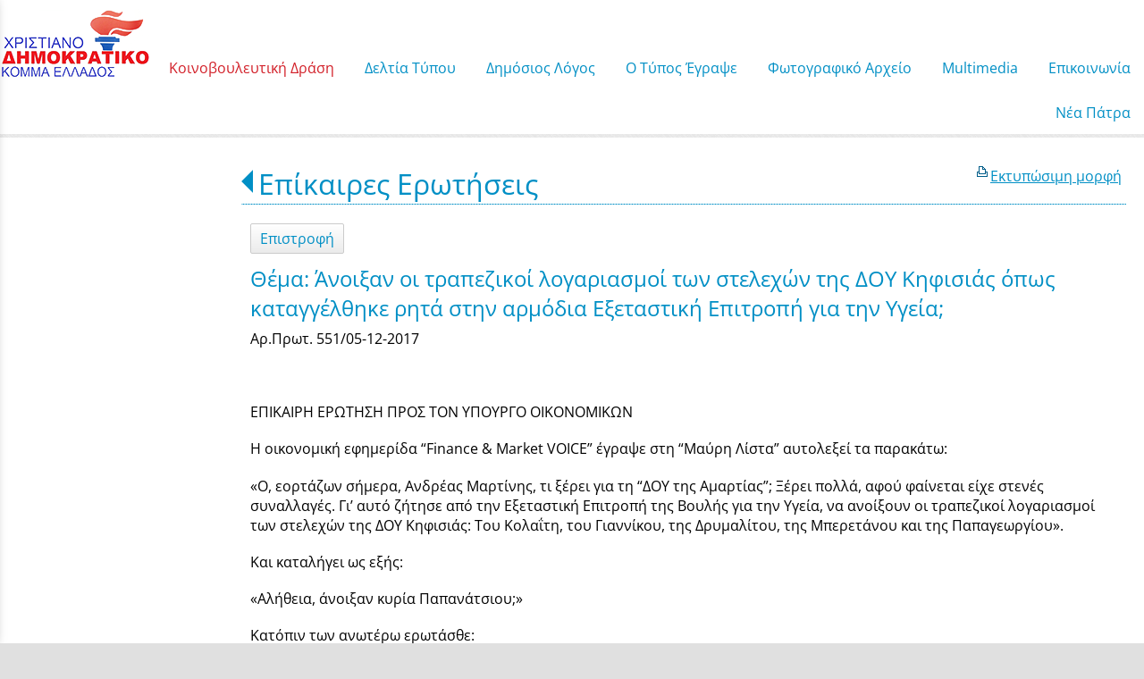

--- FILE ---
content_type: text/html; charset=utf-8
request_url: https://www.nikosnikolopoulos.gr/?section=16453&page730=23&language=el_GR&itemid730=30264&detail730=1
body_size: 8904
content:
<!DOCTYPE html>
<html lang="el">
<head>
	<meta http-equiv="Content-Type" content="text/html; charset=utf-8"/>
<meta name="description" content="Ο επίσημος διαδικτυακός τόπος του Νίκου Νικολόπουλου"/><meta name="keywords" content="Νίκος Νικολόπουλος, nikos nikolopoulos"/><meta name=viewport content="width=device-width, initial-scale=1"><meta name="theme-color" content="#008fc5"/>	<style>
	@font-face {
		font-family: 'Material Icons';
		font-style: normal;
		font-weight: 400;
		src: url("/css/fonts/MaterialIcons-Regular.woff2") format('woff2');
	}
	.material-icons {
		font-family: 'Material Icons';
		font-weight: normal;
		font-style: normal;
		font-size: 24px;
		line-height: 1;
		letter-spacing: normal;
		text-transform: none;
		display: inline-block;
		white-space: nowrap;
		word-wrap: normal;
		direction: ltr;
		-webkit-font-feature-settings: 'liga';
		-webkit-font-smoothing: antialiased;
	}
	</style>
	<title>Θέμα: Άνοιξαν οι τραπεζικοί λογαριασμοί των στελεχών της ΔΟΥ Κηφισιάς όπως καταγγέλθηκε ρητά στην αρμόδια Εξεταστική Επιτροπή για την Υγεία; - Επίκαιρες Ερωτήσεις - Νίκος Ι. Νικολόπουλος</title>
	<link rel="stylesheet" type="text/css" title="The Project" href="/cache/98ede028beb0080ab4c1280f2b7a3752.css"/><link rel="shortcut icon" href="/cache/files/1f497cfc91abc951299e4ff36b9e0100b045d33a.png" type="image/png" /><link rel="icon" href="/cache/files/1f497cfc91abc951299e4ff36b9e0100b045d33a.png" type="image/png" /><link rel="stylesheet" type="text/css" href="/cache/files/cc7f728509e07901d75c8806b7f58789935f3555.css"/><style>#overlay15762-sticky-wrapper { width: 158px !important; }#overlay15762 { display: none; }@media (min-width: 158px) { #overlay15762 { display: block; } }</style><style>.am_16517 div.itemcontent { margin: 0; padding: 0;}</style><style>#contenttop .am_730 div.detail .photos-592  .cloud-zoom { cursor: default; }#contenttop .am_730 div.detail .photos-592  div.zoomtext { display: none; }#contenttop .am_730 div.detail .photos-592  div.p_photos_main_image_detail { margin-bottom: 10px; }#contenttop .am_730 div.detail .photos-592  div.mousetrap { display: none; }#contenttop .am_730 div.detail .photos-592  { width: 100%; padding-right: 0; }#contenttop .am_730 div.list .photos-592  { width: 100%; padding-right: 0; }#contenttop .am_730 div.list .photos-592  img { width: 100%;}@media (min-width: 525px) {#contenttop .am_730 div.detail .photos-592  div.zoomtext { display: block; }#contenttop .am_730 div.detail .photos-592  div.p_photos_main_image_detail { margin-bottom: 0; }#contenttop .am_730 div.detail .photos-592  div.mousetrap { display: block; }#contenttop .am_730 div.detail .photos-592  { width: 37.234042553191%; padding-right: 30px; }}@media (min-width: 375px) {#contenttop .am_730 div.list .photos-592  { width: 26.595744680851%; padding-right: 30px; }}@media (pointer: coarse) {#contenttop .am_730 div.detail .photos-592  div.zoomtext { display: none; }#contenttop .am_730 div.detail .photos-592  div.mousetrap { display: none; }}</style><style>#rightytop .am_730 div.detail .photos-592  .cloud-zoom { cursor: default; }#rightytop .am_730 div.detail .photos-592  div.zoomtext { display: none; }#rightytop .am_730 div.detail .photos-592  div.p_photos_main_image_detail { margin-bottom: 10px; }#rightytop .am_730 div.detail .photos-592  div.mousetrap { display: none; }#rightytop .am_730 div.detail .photos-592  { width: 100%; padding-right: 0; }#rightytop .am_730 div.list .photos-592  { width: 100%; padding-right: 0; }#rightytop .am_730 div.list .photos-592  img { width: 100%;}@media (min-width: 525px) {#rightytop .am_730 div.detail .photos-592  div.zoomtext { display: block; }#rightytop .am_730 div.detail .photos-592  div.p_photos_main_image_detail { margin-bottom: 0; }#rightytop .am_730 div.detail .photos-592  div.mousetrap { display: block; }#rightytop .am_730 div.detail .photos-592  { width: 50.724637681159%; padding-right: 30px; }}@media (min-width: 375px) {#rightytop .am_730 div.list .photos-592  { width: 36.231884057971%; padding-right: 30px; }}@media (pointer: coarse) {#rightytop .am_730 div.detail .photos-592  div.zoomtext { display: none; }#rightytop .am_730 div.detail .photos-592  div.mousetrap { display: none; }}</style><style>#rightyl .am_730 div.detail .photos-592  .cloud-zoom { cursor: default; }#rightyl .am_730 div.detail .photos-592  div.zoomtext { display: none; }#rightyl .am_730 div.detail .photos-592  div.p_photos_main_image_detail { margin-bottom: 10px; }#rightyl .am_730 div.detail .photos-592  div.mousetrap { display: none; }#rightyl .am_730 div.detail .photos-592  { width: 100%; padding-right: 0; }#rightyl .am_730 div.list .photos-592  { width: 100%; padding-right: 0; }#rightyl .am_730 div.list .photos-592  img { width: 100%;}@media (min-width: 525px) {#rightyl .am_730 div.detail .photos-592  div.zoomtext { display: block; }#rightyl .am_730 div.detail .photos-592  div.p_photos_main_image_detail { margin-bottom: 0; }#rightyl .am_730 div.detail .photos-592  div.mousetrap { display: block; }#rightyl .am_730 div.detail .photos-592  { width: 52.238805970149%; padding-right: 30px; }}@media (min-width: 375px) {#rightyl .am_730 div.list .photos-592  { width: 37.313432835821%; padding-right: 30px; }}@media (pointer: coarse) {#rightyl .am_730 div.detail .photos-592  div.zoomtext { display: none; }#rightyl .am_730 div.detail .photos-592  div.mousetrap { display: none; }}</style><meta property="fb:admins" content="117625971645"/><meta property="og:title" content="Θέμα: Άνοιξαν οι τραπεζικοί λογαριασμοί των στελεχών της ΔΟΥ Κηφισιάς όπως καταγγέλθηκε ρητά στην αρμόδια Εξεταστική Επιτροπή για την Υγεία; - Επίκαιρες Ερωτήσεις - Νίκος Ι. Νικολόπουλος"/><meta property="og:site_name" content="Νίκος Ι. Νικολόπουλος"/><meta property="og:type" content="article"/><meta property="og:url" content="https://www.nikosnikolopoulos.gr/?section=16453&amp;page730=23&amp;language=el_GR&amp;itemid730=30264&amp;detail730=1"/><meta property="og:image" content="https://www.nikosnikolopoulos.gr"/><meta property="og:description" content="Αρ.Πρωτ. 551/05-12-2017
&amp;nbsp;
ΕΠΙΚΑΙΡΗ ΕΡΩΤΗΣΗ ΠΡΟΣ ΤΟΝ ΥΠΟΥΡΓΟ ΟΙΚΟΝΟΜΙΚΩΝ
Η οικονομική εφημερίδα “Finance &amp; Market VOICE” έγραψε στη “Μαύρη Λίστα” αυτολεξεί τα παρακάτω:
«Ο, εορτάζων σήμερα, Ανδρέας Μαρτίνης, τι ξέρει για τη “ΔΟΥ της Αμαρτίας”; Ξέρει πολλά, αφού φαίνεται είχε στενές συναλλαγές. Γι’ αυτό ζήτησε από την Εξεταστική Επιτροπή της Βουλής για την Υγεία, να ανοίξουν οι τραπεζικοί λογαριασμοί των στελεχών της ΔΟΥ Κηφισιάς: Του Κολαΐτη, του Γιαννίκου, της Δρυμαλίτου, της Μπερετάνου και της Παπαγεωργίου».
Και καταλήγει ως εξής:
«Αλήθεια, άνοιξαν κυρία Παπανάτσιου;»
Κατόπιν των ανωτέρω ερωτάσθε:
1ον Κύρια Υπουργέ των Οικονομικών, αφού πρώτα ενημερωθείτε από τον Διοικητή της Α.Α.Δ.Ε. Γ. Πιτσιλή εάν εδόθη εντολή να ανοίξουν οι λογαριασμοί των στελεχών της ΔΟΥ Κηφισιάς, όπως πρότεινε και κατεγράφη στα πρακτικά της Εξεταστικής μας Επιτροπής ο πρώην Πρόεδρος του “Ελληνικού Ερυθρού Σταυρού” και του “Ερρίκος Ντυνάν” Ανδρέας Μαρτίνης; Απαντήστε σχετικά στη Βουλή των Ελλήνων
2ον Εάν δεν άνοιξαν και ούτε ανοίξουν απαντήστε στο γιατί και ακόμα πείτε στη Βουλή, υπάρχει κάποιος ή κάποιοι που προσπαθούν να καλύψουν εγκληματικές πράξεις στελεχών της Δ΄ΔΟΥ που ίσως συνέβησαν και ίσως να ζημίωσαν το Δημόσιο;
Ο ερωτών βουλευτής
&amp;nbsp;
Νίκος Ι. Νικολόπουλος
Πρόεδρος Χριστιανοδημοκρατικού Κόμματος Ελλάδος
"/><meta property="fb:admins" content="117625971645"/>	<script async src="https://www.googletagmanager.com/gtag/js?id=UA-6025982-23"></script><script>window.dataLayer = window.dataLayer || []; function gtag(){dataLayer.push(arguments);}gtag("consent", "default", {"analytics_storage":"granted","ad_storage":"granted","ad_user_data":"granted","personalization_storage":"granted","ad_personalization":"granted"}); gtag('js', new Date());
		gtag('config', 'UA-6025982-23', {});</script>	<!-- HTML5 Shim and Respond.js IE8 support of HTML5 elements and media
	     queries -->
	<!-- WARNING: Respond.js doesn't work if you view the page via file://
	-->
	<!--[if lt IE 9]>
	<script src="/javascript/html5shiv.min.js"></script>
	<script src="/javascript/respond.min.js"></script>
	<![endif]-->
</head>
<body class="itemdetail notloggedin">
	<div id="loading">Loading...</div>
	<div id="mobile-header" class="mobile-header">
		<button class="js-menu-show header__menu-toggle material-icons">menu</button>
				<a class="mobile-header-startlink" href="/">&nbsp;<span style="display: none;">Start Page</span></a>
			</div>
	<aside class="js-side-nav side-nav">
	<nav class="js-side-nav-container side-nav__container">
		<header class="side-nav__header">
		<button class="js-menu-hide side-nav__hide material-icons">close</button>
		<span>
		Νίκος Ι. Νικολόπουλος		</span>
		</header>
		<div class="side-nav__abovecontent">
				</div>
		<div class="side-nav__content">
		<div class="amodule am_22590" id="am_22590">	<div class="side-nav_menu">
<ul  id="treemenu_m22590_parent_734">
<li class="inactive nochilds limitedvis"><a title=""  class="inactive nochilds limitedvis" href="/start"><span>Αρχική</span></a></li>
<li class="active haschilds"><a title=""  onclick="javascript:toggleDisplayId('treemenu_m22590_parent_15715','block'); toggleImgSrc('m22590_img15715', '/cache/files/1543b4b5159e9911f413b8fac510ca52492ee811.png', '/cache/files/8e46220bc2fbc93524fa3eddbdd3866f48a95ab8.png'); return false;"  class="active haschilds" href="#"><span>Κοινοβουλευτική Δράση</span></a><ul style="display: none;" id="treemenu_m22590_parent_15715">
<li class="active haschilds"><a title=""  onclick="javascript:toggleDisplayId('treemenu_m22590_parent_1638','block'); toggleImgSrc('m22590_img1638', '/cache/files/1543b4b5159e9911f413b8fac510ca52492ee811.png', '/cache/files/8e46220bc2fbc93524fa3eddbdd3866f48a95ab8.png'); return false;"  class="active haschilds" href="#"><span>Κοινοβουλευτικό Έργο</span></a><ul style="display: none;" id="treemenu_m22590_parent_1638">
<li class="inactive nochilds"><a title=""  class="inactive nochilds" href="/?section=1639&amp;language=el_GR"><span>Ομιλίες</span></a></li>
<li class="inactive nochilds"><a title=""  class="inactive nochilds" href="/?section=17972&amp;language=el_GR"><span>Αναφορές</span></a></li>
<li class="inactive nochilds"><a title=""  class="inactive nochilds" href="/?section=1640&amp;language=el_GR"><span>Επερωτήσεις</span></a></li>
<li class="active nochilds"><a title=""  class="active nochilds" href="/?section=16453&amp;language=el_GR"><span>Επίκαιρες Ερωτήσεις</span></a></li>
<li class="inactive nochilds"><a title=""  class="inactive nochilds" href="/?section=36343&amp;language=el_GR"><span>Ερωτήσεις 2019</span></a></li>
<li class="inactive nochilds"><a title=""  class="inactive nochilds" href="/?section=29666&amp;language=el_GR"><span>Ερωτήσεις 2018</span></a></li>
<li class="inactive nochilds"><a title=""  class="inactive nochilds" href="/?section=23973&amp;language=el_GR"><span>Ερωτήσεις 2017</span></a></li>
<li class="inactive nochilds"><a title=""  class="inactive nochilds" href="/?section=19260&amp;language=el_GR"><span>Ερωτήσεις 2016</span></a></li>
<li class="inactive nochilds"><a title=""  class="inactive nochilds" href="/?section=14955&amp;language=el_GR"><span>Ερωτήσεις 2015</span></a></li>
<li class="inactive nochilds"><a title=""  class="inactive nochilds" href="/?section=10927&amp;language=el_GR"><span>Ερωτήσεις 2014</span></a></li>
<li class="inactive nochilds"><a title=""  class="inactive nochilds" href="/?section=8495&amp;language=el_GR"><span>Ερωτήσεις 2013</span></a></li>
<li class="inactive nochilds"><a title=""  class="inactive nochilds" href="/?section=5880&amp;language=el_GR"><span>Ερωτήσεις 2012</span></a></li>
<li class="inactive nochilds"><a title=""  class="inactive nochilds" href="/?section=2996&amp;language=el_GR"><span>Ερωτήσεις 2011</span></a></li>
<li class="inactive nochilds"><a title=""  class="inactive nochilds" href="/?section=1641&amp;language=el_GR"><span>Ερωτήσεις  2010</span></a></li>
<li class="inactive nochilds"><a title=""  class="inactive nochilds" href="/?section=1157&amp;language=el_GR"><span>Ερωτήσεις 2009</span></a></li></ul></li>
<li class="inactive nochilds"><a title=""  class="inactive nochilds" href="/?section=31036&amp;language=el_GR"><span>Κοινοβουλευτικές παρεμβάσεις για την ονοματοδοσία των Σκοπίων</span></a></li>
<li class="inactive nochilds"><a title=""  class="inactive nochilds" href="/biography"><span>Βιογραφικό</span></a></li>
<li class="inactive haschilds"><a title=""  onclick="javascript:toggleDisplayId('treemenu_m22590_parent_15717','block'); toggleImgSrc('m22590_img15717', '/cache/files/1543b4b5159e9911f413b8fac510ca52492ee811.png', '/cache/files/8e46220bc2fbc93524fa3eddbdd3866f48a95ab8.png'); return false;"  class="inactive haschilds" href="#"><span>Συγγραφικό Έργο</span></a><ul style="display: none;" id="treemenu_m22590_parent_15717">
<li class="inactive nochilds"><a title=""  class="inactive nochilds" href="/SIGRAFIKO+ERGO"><span>Βιβλία</span></a></li>
<li class="inactive nochilds limitedvis"><a title=""  class="inactive nochilds limitedvis" href="/?section=1268&amp;language=el_GR"><span>on line books</span></a></li></ul></li></ul></li>
<li class="inactive haschilds"><a title=""  onclick="javascript:toggleDisplayId('treemenu_m22590_parent_5878','block'); toggleImgSrc('m22590_img5878', '/cache/files/1543b4b5159e9911f413b8fac510ca52492ee811.png', '/cache/files/8e46220bc2fbc93524fa3eddbdd3866f48a95ab8.png'); return false;"  class="inactive haschilds" href="#"><span>Δελτία Τύπου</span></a><ul style="display: none;" id="treemenu_m22590_parent_5878">
<li class="inactive nochilds"><a title=""  class="inactive nochilds" href="/?section=39510&amp;language=el_GR"><span>Δελτία Τύπου Έτη 2024–2026</span></a></li>
<li class="inactive nochilds"><a title=""  class="inactive nochilds" href="/?section=39252&amp;language=el_GR"><span>Δελτία Τύπου 2023</span></a></li>
<li class="inactive nochilds"><a title=""  class="inactive nochilds" href="/?section=38996&amp;language=el_GR"><span>Δελτία Τύπου 2022</span></a></li>
<li class="inactive nochilds"><a title=""  class="inactive nochilds" href="/?section=38634&amp;language=el_GR"><span>Δελτία Τύπου 2021</span></a></li>
<li class="inactive haschilds"><a title=""  onclick="javascript:toggleDisplayId('treemenu_m22590_parent_38997','block'); toggleImgSrc('m22590_img38997', '/cache/files/1543b4b5159e9911f413b8fac510ca52492ee811.png', '/cache/files/8e46220bc2fbc93524fa3eddbdd3866f48a95ab8.png'); return false;"  class="inactive haschilds" href="#"><span>Δελτία Τύπου από 2012 έως 2020</span></a><ul style="display: none;" id="treemenu_m22590_parent_38997">
<li class="inactive nochilds"><a title=""  class="inactive nochilds" href="/?section=38348&amp;language=el_GR"><span>Δελτία Τύπου 2020</span></a></li>
<li class="inactive nochilds"><a title=""  class="inactive nochilds" href="/?section=36342&amp;language=el_GR"><span>Δελτία Τύπου 2019</span></a></li>
<li class="inactive nochilds"><a title=""  class="inactive nochilds" href="/?section=29667&amp;language=el_GR"><span>Δελτία Τύπου 2018</span></a></li>
<li class="inactive nochilds"><a title=""  class="inactive nochilds" href="/?section=23974&amp;language=el_GR"><span>Δελτία Τύπου 2017</span></a></li>
<li class="inactive nochilds"><a title=""  class="inactive nochilds" href="/?section=19258&amp;language=el_GR"><span>Δελτία Τύπου 2016</span></a></li>
<li class="inactive nochilds"><a title=""  class="inactive nochilds" href="/?section=14954&amp;language=el_GR"><span>Δελτία Τύπου 2015</span></a></li>
<li class="inactive nochilds"><a title=""  class="inactive nochilds" href="/?section=10921&amp;language=el_GR"><span>Δελτία Τύπου 2014</span></a></li>
<li class="inactive nochilds"><a title=""  class="inactive nochilds" href="/?section=8491&amp;language=el_GR"><span>Δελτία Τύπου 2013</span></a></li>
<li class="inactive nochilds"><a title=""  class="inactive nochilds" href="/?section=5879&amp;language=el_GR"><span>Δελτία Τύπου 2012</span></a></li></ul></li>
<li class="inactive nochilds"><a title=""  class="inactive nochilds" href="/?section=1167&amp;language=el_GR"><span>Δελτία Τύπου έως 2011</span></a></li></ul></li>
<li class="inactive haschilds"><a title=""  onclick="javascript:toggleDisplayId('treemenu_m22590_parent_983','block'); toggleImgSrc('m22590_img983', '/cache/files/1543b4b5159e9911f413b8fac510ca52492ee811.png', '/cache/files/8e46220bc2fbc93524fa3eddbdd3866f48a95ab8.png'); return false;"  class="inactive haschilds" href="#"><span>Δημόσιος Λόγος</span></a><ul style="display: none;" id="treemenu_m22590_parent_983">
<li class="inactive nochilds"><a title=""  class="inactive nochilds" href="/omilies"><span>Ομιλίες</span></a></li>
<li class="inactive nochilds"><a title=""  class="inactive nochilds" href="/%CE%AC%CF%81%CE%B8%CF%81%CE%B1"><span>Άρθρα</span></a></li>
<li class="inactive nochilds"><a title=""  class="inactive nochilds" href="/dilosis"><span>Δηλώσεις</span></a></li>
<li class="inactive nochilds"><a title=""  class="inactive nochilds" href="/sinentefxis"><span>Συνεντεύξεις</span></a></li>
<li class="inactive nochilds"><a title=""  class="inactive nochilds" href="/?section=4980&amp;language=el_GR"><span>Ραδιοφωνικές Συνεντεύξεις </span></a></li>
<li class="inactive haschilds"><a title=""  onclick="javascript:toggleDisplayId('treemenu_m22590_parent_977','block'); toggleImgSrc('m22590_img977', '/cache/files/1543b4b5159e9911f413b8fac510ca52492ee811.png', '/cache/files/8e46220bc2fbc93524fa3eddbdd3866f48a95ab8.png'); return false;"  class="inactive haschilds" href="#"><span>Θεματικές Ενότητες</span></a><ul style="display: none;" id="treemenu_m22590_parent_977">
<li class="inactive nochilds"><a title=""  class="inactive nochilds" href="/axaia-patra"><span>Διάφορα</span></a></li>
<li class="inactive nochilds"><a title=""  class="inactive nochilds" href="/?section=7792&amp;language=el_GR"><span>Επιστολές</span></a></li></ul></li>
<li class="inactive nochilds novis"><a title=""  class="inactive nochilds novis" href="/?section=24145&amp;language=el_GR"><span>ΥΠΟΘΕΣΗ ΑΡΤΕΜΗ ΣΩΡΡΑ</span></a></li></ul></li>
<li class="inactive haschilds"><a title=""  onclick="javascript:toggleDisplayId('treemenu_m22590_parent_15716','block'); toggleImgSrc('m22590_img15716', '/cache/files/1543b4b5159e9911f413b8fac510ca52492ee811.png', '/cache/files/8e46220bc2fbc93524fa3eddbdd3866f48a95ab8.png'); return false;"  class="inactive haschilds" href="#"><span>Ο Τύπος Έγραψε</span></a><ul style="display: none;" id="treemenu_m22590_parent_15716">
<li class="inactive haschilds"><a title=""  onclick="javascript:toggleDisplayId('treemenu_m22590_parent_5881','block'); toggleImgSrc('m22590_img5881', '/cache/files/1543b4b5159e9911f413b8fac510ca52492ee811.png', '/cache/files/8e46220bc2fbc93524fa3eddbdd3866f48a95ab8.png'); return false;"  class="inactive haschilds" href="#"><span>Έντυπος Τύπος</span></a><ul style="display: none;" id="treemenu_m22590_parent_5881">
<li class="inactive nochilds"><a title=""  class="inactive nochilds" href="/?section=38349&amp;language=el_GR"><span>Αποκόμματα Τύπου 2020-2021</span></a></li>
<li class="inactive nochilds"><a title=""  class="inactive nochilds" href="/?section=36341&amp;language=el_GR"><span>Αποκόμματα Τύπου 2019</span></a></li>
<li class="inactive nochilds"><a title=""  class="inactive nochilds" href="/?section=29668&amp;language=el_GR"><span>Αποκόμματα Τύπου 2018</span></a></li>
<li class="inactive nochilds"><a title=""  class="inactive nochilds" href="/?section=23977&amp;language=el_GR"><span>Αποκόμματα Τύπου 2017</span></a></li>
<li class="inactive nochilds"><a title=""  class="inactive nochilds" href="/?section=19254&amp;language=el_GR"><span>Αποκόμματα Τύπου 2016</span></a></li>
<li class="inactive nochilds"><a title=""  class="inactive nochilds" href="/?section=14956&amp;language=el_GR"><span>Αποκόμματα Τύπου 2015</span></a></li>
<li class="inactive nochilds"><a title=""  class="inactive nochilds" href="/?section=10922&amp;language=el_GR"><span>Αποκόμματα Τύπου 2014</span></a></li>
<li class="inactive nochilds"><a title=""  class="inactive nochilds" href="/?section=8490&amp;language=el_GR"><span>Αποκόμματα Τύπου 2013</span></a></li>
<li class="inactive nochilds"><a title=""  class="inactive nochilds" href="/?section=5882&amp;language=el_GR"><span>Αποκόμματα Τύπου 2012</span></a></li>
<li class="inactive nochilds"><a title=""  class="inactive nochilds" href="/?section=3937&amp;language=el_GR"><span>Αποκόμματα Τύπου 2011</span></a></li></ul></li>
<li class="inactive haschilds"><a title=""  onclick="javascript:toggleDisplayId('treemenu_m22590_parent_10924','block'); toggleImgSrc('m22590_img10924', '/cache/files/1543b4b5159e9911f413b8fac510ca52492ee811.png', '/cache/files/8e46220bc2fbc93524fa3eddbdd3866f48a95ab8.png'); return false;"  class="inactive haschilds" href="#"><span>Ηλεκτρονικός Τύπος</span></a><ul style="display: none;" id="treemenu_m22590_parent_10924">
<li class="inactive nochilds"><a title=""  class="inactive nochilds" href="/?section=38374&amp;language=el_GR"><span>Blogs-Portal 2020....έως σήμερα</span></a></li>
<li class="inactive haschilds"><a title=""  onclick="javascript:toggleDisplayId('treemenu_m22590_parent_39258','block'); toggleImgSrc('m22590_img39258', '/cache/files/1543b4b5159e9911f413b8fac510ca52492ee811.png', '/cache/files/8e46220bc2fbc93524fa3eddbdd3866f48a95ab8.png'); return false;"  class="inactive haschilds" href="#"><span>Blogs-Portal 2014 έως 2019</span></a><ul style="display: none;" id="treemenu_m22590_parent_39258">
<li class="inactive nochilds"><a title=""  class="inactive nochilds" href="/?section=36340&amp;language=el_GR"><span>Blogs-Portal 2019</span></a></li>
<li class="inactive nochilds"><a title=""  class="inactive nochilds" href="/?section=29669&amp;language=el_GR"><span>Blogs-Portal 2018</span></a></li>
<li class="inactive nochilds"><a title=""  class="inactive nochilds" href="/?section=23978&amp;language=el_GR"><span>Blogs-Portal 2017</span></a></li>
<li class="inactive nochilds"><a title=""  class="inactive nochilds" href="/?section=19256&amp;language=el_GR"><span>Blogs-Portal 2016</span></a></li>
<li class="inactive nochilds"><a title=""  class="inactive nochilds" href="/?section=10926&amp;language=el_GR"><span>Blogs-Portal 2014</span></a></li></ul></li>
<li class="inactive nochilds"><a title=""  class="inactive nochilds" href="/?section=2426&amp;language=el_GR"><span>Blogs-Portal έως 2013</span></a></li>
<li class="inactive nochilds"><a title=""  class="inactive nochilds" href="/TIPOS"><span>Ο τύπος έγραψε</span></a></li></ul></li></ul></li>
<li class="inactive nochilds novis"><a title=""  class="inactive nochilds novis" href="/?section=8693&amp;language=el_GR"><span>NewsLetter</span></a></li>
<li class="inactive nochilds limitedvis"><a title=""  class="inactive nochilds limitedvis" href="/news"><span>Γραφείο Τύπου</span></a></li>
<li class="inactive haschilds"><a title=""  onclick="javascript:toggleDisplayId('treemenu_m22590_parent_973','block'); toggleImgSrc('m22590_img973', '/cache/files/1543b4b5159e9911f413b8fac510ca52492ee811.png', '/cache/files/8e46220bc2fbc93524fa3eddbdd3866f48a95ab8.png'); return false;"  class="inactive haschilds" href="#"><span>Φωτογραφικό Αρχείο</span></a><ul style="display: none;" id="treemenu_m22590_parent_973">
<li class="inactive nochilds"><a title=""  class="inactive nochilds" href="/?section=1260&amp;language=el_GR"><span>Πολιτική Ζωή</span></a></li>
<li class="inactive haschilds"><a title=""  onclick="javascript:toggleDisplayId('treemenu_m22590_parent_20607','block'); toggleImgSrc('m22590_img20607', '/cache/files/1543b4b5159e9911f413b8fac510ca52492ee811.png', '/cache/files/8e46220bc2fbc93524fa3eddbdd3866f48a95ab8.png'); return false;"  class="inactive haschilds" href="#"><span>Κοινωνική Δραστηριότητα</span></a><ul style="display: none;" id="treemenu_m22590_parent_20607">
<li class="inactive nochilds"><a title=""  class="inactive nochilds" href="/?section=36338&amp;language=el_GR"><span>Κοινωνική Δραστηριότητα 2019</span></a></li>
<li class="inactive nochilds"><a title=""  class="inactive nochilds" href="/?section=29670&amp;language=el_GR"><span>Κοινωνική Δραστηριότητα 2018</span></a></li>
<li class="inactive nochilds"><a title=""  class="inactive nochilds" href="/?section=23975&amp;language=el_GR"><span>Κοινωνική Δραστηριότητα 2017</span></a></li>
<li class="inactive nochilds"><a title=""  class="inactive nochilds" href="/?section=20608&amp;language=el_GR"><span>Κοινωνική Δραστηριότητα 2016</span></a></li>
<li class="inactive nochilds limitedvis"><a title=""  class="inactive nochilds limitedvis" href="/?section=1261&amp;language=el_GR"><span>Κοινωνική Δραστηριότητα έως 2015</span></a></li></ul></li>
<li class="inactive nochilds"><a title=""  class="inactive nochilds" href="/?section=1263&amp;language=el_GR"><span>Θρησκευτικές Δραστηριότητες</span></a></li>
<li class="inactive nochilds"><a title=""  class="inactive nochilds" href="/?section=1264&amp;language=el_GR"><span>Προσωπική Ζωή</span></a></li>
<li class="inactive nochilds"><a title=""  class="inactive nochilds" href="/?section=21996&amp;language=el_GR"><span>Με το πενάκι των σκιτσογράφων</span></a></li>
<li class="inactive haschilds"><a title=""  onclick="javascript:toggleDisplayId('treemenu_m22590_parent_21414','block'); toggleImgSrc('m22590_img21414', '/cache/files/1543b4b5159e9911f413b8fac510ca52492ee811.png', '/cache/files/8e46220bc2fbc93524fa3eddbdd3866f48a95ab8.png'); return false;"  class="inactive haschilds" href="#"><span>Η Νίκη για την Νίκη μας</span></a><ul style="display: none;" id="treemenu_m22590_parent_21414">
<li class="inactive nochilds"><a title=""  class="inactive nochilds" href="/?section=21415&amp;language=el_GR"><span>Φωτογραφίες</span></a></li>
<li class="inactive nochilds"><a title=""  class="inactive nochilds" href="/?section=21416&amp;language=el_GR"><span>Συλλυπητήριες Ευχές</span></a></li>
<li class="inactive nochilds"><a title=""  class="inactive nochilds" href="/?section=21417&amp;language=el_GR"><span>Σχετικά Δημοσιεύματα</span></a></li></ul></li></ul></li>
<li class="inactive haschilds"><a title=""  onclick="javascript:toggleDisplayId('treemenu_m22590_parent_5883','block'); toggleImgSrc('m22590_img5883', '/cache/files/1543b4b5159e9911f413b8fac510ca52492ee811.png', '/cache/files/8e46220bc2fbc93524fa3eddbdd3866f48a95ab8.png'); return false;"  class="inactive haschilds" href="#"><span>Μultimedia</span></a><ul style="display: none;" id="treemenu_m22590_parent_5883">
<li class="inactive nochilds"><a title=""  class="inactive nochilds" href="/?section=38636&amp;language=el_GR"><span>Multimedia 2021-2022</span></a></li>
<li class="inactive nochilds"><a title=""  class="inactive nochilds" href="/?section=38350&amp;language=el_GR"><span>Μultimedia 2020</span></a></li>
<li class="inactive nochilds"><a title=""  class="inactive nochilds" href="/?section=36337&amp;language=el_GR"><span>Multimedia 2019</span></a></li>
<li class="inactive nochilds"><a title=""  class="inactive nochilds" href="/?section=29671&amp;language=el_GR"><span>Multimedia 2018</span></a></li>
<li class="inactive nochilds"><a title=""  class="inactive nochilds" href="/?section=23976&amp;language=el_GR"><span>Multimedia 2017</span></a></li>
<li class="inactive nochilds"><a title=""  class="inactive nochilds" href="/?section=19261&amp;language=el_GR"><span>Multimedia 2016</span></a></li>
<li class="inactive nochilds"><a title=""  class="inactive nochilds" href="/?section=14958&amp;language=el_GR"><span>Multimedia 2015</span></a></li>
<li class="inactive nochilds"><a title=""  class="inactive nochilds" href="/?section=10923&amp;language=el_GR"><span>Multimedia 2014</span></a></li>
<li class="inactive nochilds"><a title=""  class="inactive nochilds" href="/?section=8489&amp;language=el_GR"><span>Multimedia 2013</span></a></li>
<li class="inactive nochilds"><a title=""  class="inactive nochilds" href="/?section=5884&amp;language=el_GR"><span>Multimedia 2012</span></a></li>
<li class="inactive nochilds"><a title=""  class="inactive nochilds" href="/?section=2699&amp;language=el_GR"><span>Multimedia 2011</span></a></li>
<li class="inactive nochilds"><a title=""  class="inactive nochilds" href="/videos"><span>Παλιά Video</span></a></li></ul></li>
<li class="inactive nochilds limitedvis"><a title=""  class="inactive nochilds limitedvis" href="/?section=22201&amp;language=el_GR"><span>Τα πρωτοσέλιδα σε μακέτες</span></a></li>
<li class="inactive nochilds"><a title=""  class="inactive nochilds" href="/contact"><span>Επικοινωνία</span></a></li>
<li class="inactive nochilds novis"><a title=""  class="inactive nochilds novis" href="/login"><span>Login</span></a></li>
<li class="inactive nochilds"><a title=""  class="inactive nochilds" href="http://neapatra.gr"><span>Νέα Πάτρα</span></a></li></ul>	</div>
</div>		</div>
		<div class="side-nav__footer">
		<div class="amodule am_22591" id="am_22591"></div>		</div>
	</nav>
	</aside>
	<div id="thewhole">
	<div id="innerwhole">
	<div id="container">
	<div id="innercontainer">
		<div id="abovetopbanner">
		<div id="innerabovetopbanner">
				<div style="clear: both;"></div>
		</div>
		</div>
			<div id="topbanner">
			<div id="innertopbanner">
			<div class="amodule am_108" id="am_108"></div><div class="amodule am_8" id="am_8"><div class="htmlbox"><div class="htmlboxcontent" id="mod8content0"><a href="/login">Login</a> | <a href="/sitemap">Sitemap</a> | </div></div></div><div class="amodule am_15762" id="am_15762"><div id="overlay15762" style="width: 158px; height: 100px; margin-top: 0px; margin-left: 0px; margin-right: 0px;top: 0;" class="overlay"><a  href="/"><span class="hidden">/</span></a></div></div>			</div>
			</div>
		<div id="abovetopmenu">
				</div>
			<div id="topmenu">
			<div id="innertopmenu">
			<div class="amodule am_10" id="am_10">	<div class="horizmenu topmenu">
<ul  id="treemenu_m10_parent_734">
<li class="active haschilds"><a title="" onclick="return false;" class="active haschilds" href="#"><span>Κοινοβουλευτική Δράση</span></a><ul  id="treemenu_m10_parent_15715">
<li class="active haschilds"><a title="" onclick="return false;" class="active haschilds" href="#"><span>Κοινοβουλευτικό Έργο</span></a><ul  id="treemenu_m10_parent_1638">
<li class="inactive nochilds"><a title=""  class="inactive nochilds" href="/?section=1639&amp;language=el_GR"><span>Ομιλίες</span></a></li>
<li class="inactive nochilds"><a title=""  class="inactive nochilds" href="/?section=17972&amp;language=el_GR"><span>Αναφορές</span></a></li>
<li class="inactive nochilds"><a title=""  class="inactive nochilds" href="/?section=1640&amp;language=el_GR"><span>Επερωτήσεις</span></a></li>
<li class="active nochilds"><a title=""  class="active nochilds" href="/?section=16453&amp;language=el_GR"><span>Επίκαιρες Ερωτήσεις</span></a></li>
<li class="inactive nochilds"><a title=""  class="inactive nochilds" href="/?section=36343&amp;language=el_GR"><span>Ερωτήσεις 2019</span></a></li>
<li class="inactive nochilds"><a title=""  class="inactive nochilds" href="/?section=29666&amp;language=el_GR"><span>Ερωτήσεις 2018</span></a></li>
<li class="inactive nochilds"><a title=""  class="inactive nochilds" href="/?section=23973&amp;language=el_GR"><span>Ερωτήσεις 2017</span></a></li>
<li class="inactive nochilds"><a title=""  class="inactive nochilds" href="/?section=19260&amp;language=el_GR"><span>Ερωτήσεις 2016</span></a></li>
<li class="inactive nochilds"><a title=""  class="inactive nochilds" href="/?section=14955&amp;language=el_GR"><span>Ερωτήσεις 2015</span></a></li>
<li class="inactive nochilds"><a title=""  class="inactive nochilds" href="/?section=10927&amp;language=el_GR"><span>Ερωτήσεις 2014</span></a></li>
<li class="inactive nochilds"><a title=""  class="inactive nochilds" href="/?section=8495&amp;language=el_GR"><span>Ερωτήσεις 2013</span></a></li>
<li class="inactive nochilds"><a title=""  class="inactive nochilds" href="/?section=5880&amp;language=el_GR"><span>Ερωτήσεις 2012</span></a></li>
<li class="inactive nochilds"><a title=""  class="inactive nochilds" href="/?section=2996&amp;language=el_GR"><span>Ερωτήσεις 2011</span></a></li>
<li class="inactive nochilds"><a title=""  class="inactive nochilds" href="/?section=1641&amp;language=el_GR"><span>Ερωτήσεις  2010</span></a></li>
<li class="inactive nochilds"><a title=""  class="inactive nochilds" href="/?section=1157&amp;language=el_GR"><span>Ερωτήσεις 2009</span></a></li></ul></li>
<li class="inactive nochilds"><a title=""  class="inactive nochilds" href="/?section=31036&amp;language=el_GR"><span>Κοινοβουλευτικές παρεμβάσεις για την ονοματοδοσία των Σκοπίων</span></a></li>
<li class="inactive nochilds"><a title=""  class="inactive nochilds" href="/biography"><span>Βιογραφικό</span></a></li>
<li class="inactive haschilds"><a title="" onclick="return false;" class="inactive haschilds" href="#"><span>Συγγραφικό Έργο</span></a><ul  id="treemenu_m10_parent_15717">
<li class="inactive nochilds"><a title=""  class="inactive nochilds" href="/SIGRAFIKO+ERGO"><span>Βιβλία</span></a></li></ul></li></ul></li>
<li class="inactive haschilds"><a title="" onclick="return false;" class="inactive haschilds" href="#"><span>Δελτία Τύπου</span></a><ul  id="treemenu_m10_parent_5878">
<li class="inactive nochilds"><a title=""  class="inactive nochilds" href="/?section=39510&amp;language=el_GR"><span>Δελτία Τύπου Έτη 2024–2026</span></a></li>
<li class="inactive nochilds"><a title=""  class="inactive nochilds" href="/?section=39252&amp;language=el_GR"><span>Δελτία Τύπου 2023</span></a></li>
<li class="inactive nochilds"><a title=""  class="inactive nochilds" href="/?section=38996&amp;language=el_GR"><span>Δελτία Τύπου 2022</span></a></li>
<li class="inactive nochilds"><a title=""  class="inactive nochilds" href="/?section=38634&amp;language=el_GR"><span>Δελτία Τύπου 2021</span></a></li>
<li class="inactive haschilds"><a title="" onclick="return false;" class="inactive haschilds" href="#"><span>Δελτία Τύπου από 2012 έως 2020</span></a><ul  id="treemenu_m10_parent_38997">
<li class="inactive nochilds"><a title=""  class="inactive nochilds" href="/?section=38348&amp;language=el_GR"><span>Δελτία Τύπου 2020</span></a></li>
<li class="inactive nochilds"><a title=""  class="inactive nochilds" href="/?section=36342&amp;language=el_GR"><span>Δελτία Τύπου 2019</span></a></li>
<li class="inactive nochilds"><a title=""  class="inactive nochilds" href="/?section=29667&amp;language=el_GR"><span>Δελτία Τύπου 2018</span></a></li>
<li class="inactive nochilds"><a title=""  class="inactive nochilds" href="/?section=23974&amp;language=el_GR"><span>Δελτία Τύπου 2017</span></a></li>
<li class="inactive nochilds"><a title=""  class="inactive nochilds" href="/?section=19258&amp;language=el_GR"><span>Δελτία Τύπου 2016</span></a></li>
<li class="inactive nochilds"><a title=""  class="inactive nochilds" href="/?section=14954&amp;language=el_GR"><span>Δελτία Τύπου 2015</span></a></li>
<li class="inactive nochilds"><a title=""  class="inactive nochilds" href="/?section=10921&amp;language=el_GR"><span>Δελτία Τύπου 2014</span></a></li>
<li class="inactive nochilds"><a title=""  class="inactive nochilds" href="/?section=8491&amp;language=el_GR"><span>Δελτία Τύπου 2013</span></a></li>
<li class="inactive nochilds"><a title=""  class="inactive nochilds" href="/?section=5879&amp;language=el_GR"><span>Δελτία Τύπου 2012</span></a></li></ul></li>
<li class="inactive nochilds"><a title=""  class="inactive nochilds" href="/?section=1167&amp;language=el_GR"><span>Δελτία Τύπου έως 2011</span></a></li></ul></li>
<li class="inactive haschilds"><a title="" onclick="return false;" class="inactive haschilds" href="#"><span>Δημόσιος Λόγος</span></a><ul  id="treemenu_m10_parent_983">
<li class="inactive nochilds"><a title=""  class="inactive nochilds" href="/omilies"><span>Ομιλίες</span></a></li>
<li class="inactive nochilds"><a title=""  class="inactive nochilds" href="/%CE%AC%CF%81%CE%B8%CF%81%CE%B1"><span>Άρθρα</span></a></li>
<li class="inactive nochilds"><a title=""  class="inactive nochilds" href="/dilosis"><span>Δηλώσεις</span></a></li>
<li class="inactive nochilds"><a title=""  class="inactive nochilds" href="/sinentefxis"><span>Συνεντεύξεις</span></a></li>
<li class="inactive nochilds"><a title=""  class="inactive nochilds" href="/?section=4980&amp;language=el_GR"><span>Ραδιοφωνικές Συνεντεύξεις </span></a></li>
<li class="inactive haschilds"><a title="" onclick="return false;" class="inactive haschilds" href="#"><span>Θεματικές Ενότητες</span></a><ul  id="treemenu_m10_parent_977">
<li class="inactive nochilds"><a title=""  class="inactive nochilds" href="/axaia-patra"><span>Διάφορα</span></a></li>
<li class="inactive nochilds"><a title=""  class="inactive nochilds" href="/?section=7792&amp;language=el_GR"><span>Επιστολές</span></a></li></ul></li></ul></li>
<li class="inactive haschilds"><a title="" onclick="return false;" class="inactive haschilds" href="#"><span>Ο Τύπος Έγραψε</span></a><ul  id="treemenu_m10_parent_15716">
<li class="inactive haschilds"><a title="" onclick="return false;" class="inactive haschilds" href="#"><span>Έντυπος Τύπος</span></a><ul  id="treemenu_m10_parent_5881">
<li class="inactive nochilds"><a title=""  class="inactive nochilds" href="/?section=38349&amp;language=el_GR"><span>Αποκόμματα Τύπου 2020-2021</span></a></li>
<li class="inactive nochilds"><a title=""  class="inactive nochilds" href="/?section=36341&amp;language=el_GR"><span>Αποκόμματα Τύπου 2019</span></a></li>
<li class="inactive nochilds"><a title=""  class="inactive nochilds" href="/?section=29668&amp;language=el_GR"><span>Αποκόμματα Τύπου 2018</span></a></li>
<li class="inactive nochilds"><a title=""  class="inactive nochilds" href="/?section=23977&amp;language=el_GR"><span>Αποκόμματα Τύπου 2017</span></a></li>
<li class="inactive nochilds"><a title=""  class="inactive nochilds" href="/?section=19254&amp;language=el_GR"><span>Αποκόμματα Τύπου 2016</span></a></li>
<li class="inactive nochilds"><a title=""  class="inactive nochilds" href="/?section=14956&amp;language=el_GR"><span>Αποκόμματα Τύπου 2015</span></a></li>
<li class="inactive nochilds"><a title=""  class="inactive nochilds" href="/?section=10922&amp;language=el_GR"><span>Αποκόμματα Τύπου 2014</span></a></li>
<li class="inactive nochilds"><a title=""  class="inactive nochilds" href="/?section=8490&amp;language=el_GR"><span>Αποκόμματα Τύπου 2013</span></a></li>
<li class="inactive nochilds"><a title=""  class="inactive nochilds" href="/?section=5882&amp;language=el_GR"><span>Αποκόμματα Τύπου 2012</span></a></li>
<li class="inactive nochilds"><a title=""  class="inactive nochilds" href="/?section=3937&amp;language=el_GR"><span>Αποκόμματα Τύπου 2011</span></a></li></ul></li>
<li class="inactive haschilds"><a title="" onclick="return false;" class="inactive haschilds" href="#"><span>Ηλεκτρονικός Τύπος</span></a><ul  id="treemenu_m10_parent_10924">
<li class="inactive nochilds"><a title=""  class="inactive nochilds" href="/?section=38374&amp;language=el_GR"><span>Blogs-Portal 2020....έως σήμερα</span></a></li>
<li class="inactive haschilds"><a title="" onclick="return false;" class="inactive haschilds" href="#"><span>Blogs-Portal 2014 έως 2019</span></a><ul  id="treemenu_m10_parent_39258">
<li class="inactive nochilds"><a title=""  class="inactive nochilds" href="/?section=36340&amp;language=el_GR"><span>Blogs-Portal 2019</span></a></li>
<li class="inactive nochilds"><a title=""  class="inactive nochilds" href="/?section=29669&amp;language=el_GR"><span>Blogs-Portal 2018</span></a></li>
<li class="inactive nochilds"><a title=""  class="inactive nochilds" href="/?section=23978&amp;language=el_GR"><span>Blogs-Portal 2017</span></a></li>
<li class="inactive nochilds"><a title=""  class="inactive nochilds" href="/?section=19256&amp;language=el_GR"><span>Blogs-Portal 2016</span></a></li>
<li class="inactive nochilds"><a title=""  class="inactive nochilds" href="/?section=10926&amp;language=el_GR"><span>Blogs-Portal 2014</span></a></li></ul></li>
<li class="inactive nochilds"><a title=""  class="inactive nochilds" href="/?section=2426&amp;language=el_GR"><span>Blogs-Portal έως 2013</span></a></li>
<li class="inactive nochilds"><a title=""  class="inactive nochilds" href="/TIPOS"><span>Ο τύπος έγραψε</span></a></li></ul></li></ul></li>
<li class="inactive haschilds"><a title="" onclick="return false;" class="inactive haschilds" href="#"><span>Φωτογραφικό Αρχείο</span></a><ul  id="treemenu_m10_parent_973">
<li class="inactive nochilds"><a title=""  class="inactive nochilds" href="/?section=1260&amp;language=el_GR"><span>Πολιτική Ζωή</span></a></li>
<li class="inactive haschilds"><a title="" onclick="return false;" class="inactive haschilds" href="#"><span>Κοινωνική Δραστηριότητα</span></a><ul  id="treemenu_m10_parent_20607">
<li class="inactive nochilds"><a title=""  class="inactive nochilds" href="/?section=36338&amp;language=el_GR"><span>Κοινωνική Δραστηριότητα 2019</span></a></li>
<li class="inactive nochilds"><a title=""  class="inactive nochilds" href="/?section=29670&amp;language=el_GR"><span>Κοινωνική Δραστηριότητα 2018</span></a></li>
<li class="inactive nochilds"><a title=""  class="inactive nochilds" href="/?section=23975&amp;language=el_GR"><span>Κοινωνική Δραστηριότητα 2017</span></a></li>
<li class="inactive nochilds"><a title=""  class="inactive nochilds" href="/?section=20608&amp;language=el_GR"><span>Κοινωνική Δραστηριότητα 2016</span></a></li></ul></li>
<li class="inactive nochilds"><a title=""  class="inactive nochilds" href="/?section=1263&amp;language=el_GR"><span>Θρησκευτικές Δραστηριότητες</span></a></li>
<li class="inactive nochilds"><a title=""  class="inactive nochilds" href="/?section=1264&amp;language=el_GR"><span>Προσωπική Ζωή</span></a></li>
<li class="inactive nochilds"><a title=""  class="inactive nochilds" href="/?section=21996&amp;language=el_GR"><span>Με το πενάκι των σκιτσογράφων</span></a></li>
<li class="inactive haschilds"><a title="" onclick="return false;" class="inactive haschilds" href="#"><span>Η Νίκη για την Νίκη μας</span></a><ul  id="treemenu_m10_parent_21414">
<li class="inactive nochilds"><a title=""  class="inactive nochilds" href="/?section=21415&amp;language=el_GR"><span>Φωτογραφίες</span></a></li>
<li class="inactive nochilds"><a title=""  class="inactive nochilds" href="/?section=21416&amp;language=el_GR"><span>Συλλυπητήριες Ευχές</span></a></li>
<li class="inactive nochilds"><a title=""  class="inactive nochilds" href="/?section=21417&amp;language=el_GR"><span>Σχετικά Δημοσιεύματα</span></a></li></ul></li></ul></li>
<li class="inactive haschilds"><a title="" onclick="return false;" class="inactive haschilds" href="#"><span>Μultimedia</span></a><ul  id="treemenu_m10_parent_5883">
<li class="inactive nochilds"><a title=""  class="inactive nochilds" href="/?section=38636&amp;language=el_GR"><span>Multimedia 2021-2022</span></a></li>
<li class="inactive nochilds"><a title=""  class="inactive nochilds" href="/?section=38350&amp;language=el_GR"><span>Μultimedia 2020</span></a></li>
<li class="inactive nochilds"><a title=""  class="inactive nochilds" href="/?section=36337&amp;language=el_GR"><span>Multimedia 2019</span></a></li>
<li class="inactive nochilds"><a title=""  class="inactive nochilds" href="/?section=29671&amp;language=el_GR"><span>Multimedia 2018</span></a></li>
<li class="inactive nochilds"><a title=""  class="inactive nochilds" href="/?section=23976&amp;language=el_GR"><span>Multimedia 2017</span></a></li>
<li class="inactive nochilds"><a title=""  class="inactive nochilds" href="/?section=19261&amp;language=el_GR"><span>Multimedia 2016</span></a></li>
<li class="inactive nochilds"><a title=""  class="inactive nochilds" href="/?section=14958&amp;language=el_GR"><span>Multimedia 2015</span></a></li>
<li class="inactive nochilds"><a title=""  class="inactive nochilds" href="/?section=10923&amp;language=el_GR"><span>Multimedia 2014</span></a></li>
<li class="inactive nochilds"><a title=""  class="inactive nochilds" href="/?section=8489&amp;language=el_GR"><span>Multimedia 2013</span></a></li>
<li class="inactive nochilds"><a title=""  class="inactive nochilds" href="/?section=5884&amp;language=el_GR"><span>Multimedia 2012</span></a></li>
<li class="inactive nochilds"><a title=""  class="inactive nochilds" href="/?section=2699&amp;language=el_GR"><span>Multimedia 2011</span></a></li>
<li class="inactive nochilds"><a title=""  class="inactive nochilds" href="/videos"><span>Παλιά Video</span></a></li></ul></li>
<li class="inactive nochilds"><a title=""  class="inactive nochilds" href="/contact"><span>Επικοινωνία</span></a></li>
<li class="inactive nochilds"><a title=""  class="inactive nochilds" href="http://neapatra.gr"><span>Νέα Πάτρα</span></a></li></ul>	</div>
</div>			<div class="topmenuclearing"></div>
			</div>
			</div>
			<div id="belowtopmenu">
			<div class="amodule am_16517" id="am_16517"></div>			</div>
		<div id="abovecontent"><div id="innerabovecontent"></div></div>
		<div id="content" class="threecolumns hascontentbottom">
		<div id="innercontent">
	<div id="sidebar"></div>
			<div id="contenttop" class="threecolumnstop">
						</div>
				<div id="twopluscols">
				<div id="lefty">
					<div id="leftytop">
										</div>
				<div class="amodule am_15" id="am_15"></div><div class="amodule am_895" id="am_895"></div><div class="amodule am_897" id="am_897"></div>				</div>
				<div id="righty">
					<div id="rightytop">
					<div class="amodule am_35" id="am_35">		<div class="statuscont">
		<div onclick="this.style.display='none'" onkeypress="this.style.display='none'" tabindex="0" style="display: none;" class="statusmsg" id="statusid">
		<div class="statusclose">
			<span class="fa fa-close"></span>
		</div>
		<div class="statusinner">
		</div>
		</div>
				</div>
</div><div class="amodule am_161" id="am_161"></div><div class="amodule am_777" id="am_777">		<div class="printablelink">
			<a onclick="popit(this.href, 'printable', 1000, 736); return false;" href="/?section=16453&amp;print=1&amp;page730=23&amp;language=el_GR&amp;itemid730=30264&amp;detail730=1">Εκτυπώσιμη μορφή</a>
		</div>
</div><div class="amodule am_729" id="am_729"><h1 class="pagetitle hasbacklink"><a class="backtocat" href="/?section=16453&amp;language=el_GR">Επίκαιρες Ερωτήσεις</a></h1></div><div class="amodule am_730" id="am_730"><div class="items news"><div class="detail"><div class="back"><a href="/?section=16453&amp;page730=23&amp;language=el_GR">Επιστροφή</a></div>		<div style="line-height: 1px; font-size: 1px;">
		<span style="display: inline-block; height: 1px; line-height: 1px; font-size: 1px; border: none; margin: 0; padding: 0; width: 100%;" class="delimiter">
		<img style="display: inline-block; border: none; margin: 0; padding: 0; line-height: 1px; font-size: 1px; width: 100%;" height="1" alt="" src="/cache/files/2924705938d03ed8e32788f1d4aa6612497821fd.png"/>
		</span>
		</div>
<div class="aboveitems"><div class="amodule am_893" id="am_893"></div></div><h2 class="hidden">Λίστα αντικειμένων</h2><div class="theitems" id="itemlistformod730"><div class="itemsizer"></div><div id="itemidformod730_30264" class="item lastitem itemuser" data-itemid="30264"><div itemscope itemtype="https://schema.org/Thing" class="itemcontent"><div class="amodule am_750" id="am_750"></div><div class="amodule am_590" id="am_590"></div><div class="amodule am_720" id="am_720410056248"><div id="box720" style="" class="actionsboxy box720"><div class="amodule am_721" id="am_721"></div><div class="amodule am_722" id="am_722"></div></div></div><div class="amodule am_719" id="am_719"><h3><a itemprop="url" onclick=""  href="/?section=16453&amp;page730=23&amp;language=el_GR&amp;itemid730=30264&amp;detail730=1"><span itemprop="name">Θέμα: Άνοιξαν οι τραπεζικοί λογαριασμοί των στελεχών της ΔΟΥ Κηφισιάς όπως καταγγέλθηκε ρητά στην αρμόδια Εξεταστική Επιτροπή για την Υγεία;</span></a></h3></div><div class="amodule am_1246" id="am_1246"></div><div class="amodule am_592" id="am_592"></div><div class="amodule am_598" id="am_598354236284"><div id="box598" style="" class="contentboxy box598"><div class="amodule am_723" id="am_723"><div class="textbox"><div itemprop="" class="value"><p>Αρ.Πρωτ. 551/05-12-2017</p>
<p>&nbsp;</p>
<p>ΕΠΙΚΑΙΡΗ ΕΡΩΤΗΣΗ ΠΡΟΣ ΤΟΝ ΥΠΟΥΡΓΟ ΟΙΚΟΝΟΜΙΚΩΝ</p>
<p>Η οικονομική εφημερίδα “Finance & Market VOICE” έγραψε στη “Μαύρη Λίστα” αυτολεξεί τα παρακάτω:</p>
<p>«Ο, εορτάζων σήμερα, Ανδρέας Μαρτίνης, τι ξέρει για τη “ΔΟΥ της Αμαρτίας”; Ξέρει πολλά, αφού φαίνεται είχε στενές συναλλαγές. Γι’ αυτό ζήτησε από την Εξεταστική Επιτροπή της Βουλής για την Υγεία, να ανοίξουν οι τραπεζικοί λογαριασμοί των στελεχών της ΔΟΥ Κηφισιάς: Του Κολαΐτη, του Γιαννίκου, της Δρυμαλίτου, της Μπερετάνου και της Παπαγεωργίου».</p>
<p>Και καταλήγει ως εξής:</p>
<p>«Αλήθεια, άνοιξαν κυρία Παπανάτσιου;»</p>
<p>Κατόπιν των ανωτέρω ερωτάσθε:</p>
<p>1ον Κύρια Υπουργέ των Οικονομικών, αφού πρώτα ενημερωθείτε από τον Διοικητή της Α.Α.Δ.Ε. Γ. Πιτσιλή εάν εδόθη εντολή να ανοίξουν οι λογαριασμοί των στελεχών της ΔΟΥ Κηφισιάς, όπως πρότεινε και κατεγράφη στα πρακτικά της Εξεταστικής μας Επιτροπής ο πρώην Πρόεδρος του “Ελληνικού Ερυθρού Σταυρού” και του “Ερρίκος Ντυνάν” Ανδρέας Μαρτίνης; Απαντήστε σχετικά στη Βουλή των Ελλήνων</p>
<p>2ον Εάν δεν άνοιξαν και ούτε ανοίξουν απαντήστε στο γιατί και ακόμα πείτε στη Βουλή, υπάρχει κάποιος ή κάποιοι που προσπαθούν να καλύψουν εγκληματικές πράξεις στελεχών της Δ΄ΔΟΥ που ίσως συνέβησαν και ίσως να ζημίωσαν το Δημόσιο;</p>
<p>Ο ερωτών βουλευτής</p>
<p>&nbsp;</p>
<p>Νίκος Ι. Νικολόπουλος</p>
<p>Πρόεδρος Χριστιανοδημοκρατικού Κόμματος Ελλάδος</p>
</div></div></div></div></div><div class="amodule am_724" id="am_724"></div><div class="amodule am_4198" id="am_41982057444908"><div id="box4198" style="" class="socialboxy box4198"><div class="boxytablecontainer"><table cellspacing="0" cellpadding="0" style=""><tbody><tr><td class="column0 cell0" valign="top"><div class="amodule am_4199" id="am_4199"><div id="fb-root"></div>
<script>(function(d, s, id) {
  var js, fjs = d.getElementsByTagName(s)[0];
  if (d.getElementById(id)) return;
  js = d.createElement(s); js.id = id;
  js.src = "//connect.facebook.net/el_GR/sdk.js#xfbml=1&version=v12.0";
  fjs.parentNode.insertBefore(js, fjs);
}(document, 'script', 'facebook-jssdk'));</script><div class="socialshare"><div class="fb-like" data-href="https://www.nikosnikolopoulos.gr/?section=16453&amp;page730=23&amp;language=el_GR&amp;itemid730=30264&amp;detail730=1" data-layout="button_count" data-action="like" data-show-faces="true" data-share="true"></div></div></div></td><td class="column1 cell1" valign="top"><div class="amodule am_4200" id="am_4200"><script async src="https://platform.twitter.com/widgets.js" charset="utf-8"></script><div class="socialshare"><a href="https://twitter.com/share" class="twitter-share-button"
data-url="https://www.nikosnikolopoulos.gr/?section=16453&amp;page730=23&amp;language=el_GR&amp;itemid730=30264&amp;detail730=1" data-text="Θέμα: Άνοιξαν οι τραπεζικοί λογαριασμοί των στελεχών της ΔΟΥ Κηφισιάς όπως καταγγέλθηκε ρητά στην αρμόδια Εξεταστική Επιτροπή για την Υγεία; - Επίκαιρες Ερωτήσεις" data-show-count="false"
>Tweet</a></div></div></td></tr></tbody></table></div></div></div><div class="amodule am_894" id="am_894"></div><div class="amodule am_725" id="am_725">		<div style="line-height: 1px; font-size: 1px;">
		<span style="display: inline-block; height: 1px; line-height: 1px; font-size: 1px; border: none; margin: 0; padding: 0; width: 100%;" class="delimiter">
		<img style="display: inline-block; border: none; margin: 0; padding: 0; line-height: 1px; font-size: 1px; width: 100%;" height="1" alt="" src="/cache/files/2924705938d03ed8e32788f1d4aa6612497821fd.png"/>
		</span>
		</div>
</div><div class="amodule am_727" id="am_727"></div><div class="amodule am_728" id="am_728">		<div style="line-height: 1px; font-size: 1px;">
		<span style="display: inline-block; height: 1px; line-height: 1px; font-size: 1px; border: none; margin: 0; padding: 0; width: 100%;" class="delimiter">
		<img style="display: inline-block; border: none; margin: 0; padding: 0; line-height: 1px; font-size: 1px; width: 100%;" height="1" alt="" src="/cache/files/2924705938d03ed8e32788f1d4aa6612497821fd.png"/>
		</span>
		</div>
</div><div class="amodule am_888" id="am_888"></div><div class="amodule am_889" id="am_889">		<div style="line-height: 1px; font-size: 1px;">
		<span style="display: inline-block; height: 1px; line-height: 1px; font-size: 1px; border: none; margin: 0; padding: 0; width: 100%;" class="delimiter">
		<img style="display: inline-block; border: none; margin: 0; padding: 0; line-height: 1px; font-size: 1px; width: 100%;" height="1" alt="" src="/cache/files/2924705938d03ed8e32788f1d4aa6612497821fd.png"/>
		</span>
		</div>
</div></div></div></div><div class="belowitems"></div></div></div></div>					</div>
						<div id="rightyr">
												</div>
						<div id="rightyl">
												<div class="clearing" style="clear: both;">&nbsp;</div>
						</div>
							<div style="line-height: 1px; font-size: 1px;">
		<span style="display: inline-block; height: 1px; line-height: 1px; font-size: 1px; border: none; margin: 0; padding: 0; width: 100%;" class="delimiter">
		<img style="display: inline-block; border: none; margin: 0; padding: 0; line-height: 1px; font-size: 1px; width: 100%;" height="1" alt="" src="/cache/files/2924705938d03ed8e32788f1d4aa6612497821fd.png"/>
		</span>
		</div>
				</div>
				</div>
			<div style="clear: both;" id="contentbottom">
<div class="amodule am_6822" id="am_6822"><div class="htmlbox"><div class="htmlboxcontent" id="mod6822content0"><table style="width: 100%;" border="0" cellspacing="0" cellpadding="10">
<tbody>
<tr>
<td align="center" valign="middle"><a href="/start">Αρχική Σελίδα</a> | <a href="/login">Login</a> | <a href="/sitemap">Sitemap</a> | <a href="/contact">Επικοινωνία</a></td>
</tr>
</tbody>
</table></div></div></div>			</div>
		</div> <!-- innercontent -->
		</div> <!-- content or popupcontent -->
		<div style="clear: both;" id="belowcontent">
		</div>
	</div> <!-- innercontainer -->
	</div> <!-- container -->
		<div style="clear: both;" id="belowsite">
		<div id="innerbelowsite">
<div class="amodule am_15763" id="am_15763"><div class="htmlbox"><div class="htmlboxcontent" id="mod15763content0"><div class="container-fluid">
<div class="row">
<div class="col-sm-3 col-xs-12" style="padding-top: 20px; color: #008fc5;"><strong>Πολιτικό Γραφείο Πάτρα: </strong><br />Διεύθυνση: Μιαούλη 48, Πάτρα <br />Τηλέφωνο: 2610344700 και 2610344702</div>
<div class="col-sm-3 col-xs-12" style="padding-top: 20px; color: #008fc5;">&nbsp;</div>
<div class="col-sm-3 col-xs-12" style="padding-top: 20px; color: #008fc5;">
<div style="text-align: center;">Επίσημη Ιστοσελίδα Κόμματος:<br /><img src="/cache/files/245ca042930689b4bbb2eb80f91b9f3efcb45988.jpg" alt="" width="300" height="150" /></div>
</div>
<div class="col-sm-3 col-xs-12" style="padding-top: 20px;">
<p style="color: #008fc5; text-align: center;">Ακολουθείστε μας στα Social Media</p>
<p style="text-align: center;"><a href="https://www.facebook.com/NikNikolopoulosPage?fref=ts" target="_blank" rel="noopener"><img class="img-circle" style="margin-left: 5px; margin-right: 5px;" src="/cache/files/036fe1540375fd78e254126848e5ac950e638e09.png" width="40" height="40" /></a><a href="https://www.flickr.com/photos/54460301@N06/" target="_blank" rel="noopener"><img class="img-circle" style="margin-left: 5px; margin-right: 5px;" src="/cache/files/248e1d274765160c617cb2efaee0bc8ca9a578e2.png" width="40" height="40" /></a><a href="https://twitter.com/NikNikolopoulos" target="_blank" rel="noopener"><img class="img-circle" style="margin-left: 5px; margin-right: 5px;" src="/cache/files/03fc4f31142438006af7b2d9d20f1768646f64af.png" width="40" height="40" /></a><a href="https://www.youtube.com/user/nikos6467?feature=watch"><img class="img-circle" style="margin-left: 5px; margin-right: 5px;" src="/cache/files/938a0863a511add47375cc52291447805d99b7c0.png" width="40" height="40" /></a><a href="https://www.instagram.com/nikolaos.nikolopoulos/"><img class="img-circle" style="margin-left: 5px; margin-right: 5px;" src="/cache/files/b7b4fc03e362e2e76802be90f9d3550c40c2cd5c.png" width="40" height="40" /></a><br /><a href="https://www.tiktok.com/@ninikolopoulos?refer=creator_embed" target="_blank" rel="noopener">@ninikolopoulos</a></p>
</div>
</div>
</div></div></div></div>		</div>
		</div>
<div id="copyinfo">
<div id="innercopyinfo">
	<div id="copyleft">
		Copyright &copy; 2009 - 2026 Νίκος Ι. Νικολόπουλος	</div>
	<div id="copyright">
&nbsp;	</div>
	<div id="copyinfobottom">
        	</div>
</div>
</div>
	</div> <!-- innerwhole -->
	</div> <!-- thewhole -->
<div class="hidden"><script src="/cache/144e0a8095393e47940a44d2a481962c.js"> </script><script src="/cache/files/831366fc7ae70a371da71e8384fe81350eff7c41.js"></script><script>	netsystem_init();
	$("form").submit(function(e){
		if (!$(this).checkValidity()) {
			alert('Παρακαλώ συμπληρώστε όλα τα απαραίτητα πεδία!');
			e.preventDefault();
		}
	});
	try {
	if (window.self === window.top && $(window).width() > 767)
		skrollr.init({mobileCheck: function() {return false;}});
	} catch {}
</script></div><script defer src="https://static.cloudflareinsights.com/beacon.min.js/vcd15cbe7772f49c399c6a5babf22c1241717689176015" integrity="sha512-ZpsOmlRQV6y907TI0dKBHq9Md29nnaEIPlkf84rnaERnq6zvWvPUqr2ft8M1aS28oN72PdrCzSjY4U6VaAw1EQ==" data-cf-beacon='{"version":"2024.11.0","token":"5d8f1574a5c3457f942dcfd86b7ff53f","r":1,"server_timing":{"name":{"cfCacheStatus":true,"cfEdge":true,"cfExtPri":true,"cfL4":true,"cfOrigin":true,"cfSpeedBrain":true},"location_startswith":null}}' crossorigin="anonymous"></script>
</body>
</html>
